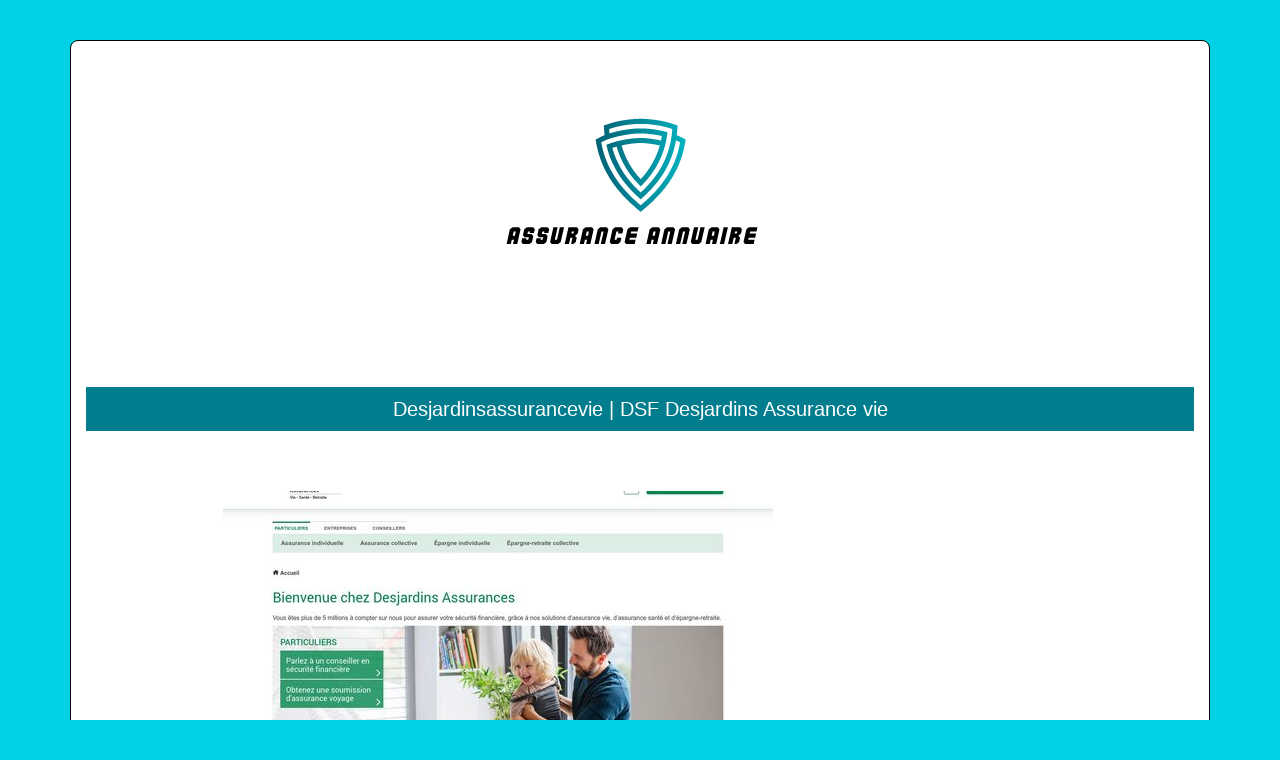

--- FILE ---
content_type: image/svg+xml
request_url: https://www.assuranceannuaire.com/wp-content/uploads/2022/06/assurance-annuaire.svg
body_size: 12999
content:
<?xml version="1.0" encoding="utf-8"?>
<!-- Generator: Adobe Illustrator 16.0.0, SVG Export Plug-In . SVG Version: 6.00 Build 0)  -->
<!DOCTYPE svg PUBLIC "-//W3C//DTD SVG 1.1//EN" "http://www.w3.org/Graphics/SVG/1.1/DTD/svg11.dtd">
<svg version="1.1" id="Calque_1" xmlns="http://www.w3.org/2000/svg" xmlns:xlink="http://www.w3.org/1999/xlink" x="0px" y="0px"
	 width="331.999px" height="290px" viewBox="0 0 331.999 290" enable-background="new 0 0 331.999 290" xml:space="preserve">
<g>
	<g>
		<linearGradient id="SVGID_1_" gradientUnits="userSpaceOnUse" x1="-284.1367" y1="112.4155" x2="-309.7008" y2="161.4133">
			<stop  offset="0" style="stop-color:#45E6C9"/>
			<stop  offset="0.5149" style="stop-color:#5673E6"/>
			<stop  offset="1" style="stop-color:#4845A6"/>
		</linearGradient>
		<polygon fill="url(#SVGID_1_)" points="-313.219,133.788 -323.016,149.493 -285.568,149.493 -275.753,133.788 		"/>
		<linearGradient id="SVGID_2_" gradientUnits="userSpaceOnUse" x1="-336.4912" y1="101.543" x2="-134.1063" y2="124.977">
			<stop  offset="0" style="stop-color:#E63CB6"/>
			<stop  offset="0.5149" style="stop-color:#8B3BE6"/>
			<stop  offset="0.5549" style="stop-color:#843AE1"/>
			<stop  offset="1" style="stop-color:#3532A6"/>
		</linearGradient>
		<polygon fill="url(#SVGID_2_)" points="-274.333,71.441 -306.085,122.35 -287.336,122.35 -274.333,101.515 -244.494,149.493 
			-225.771,149.493 		"/>
		<g>
			<linearGradient id="SVGID_3_" gradientUnits="userSpaceOnUse" x1="-336.7432" y1="103.7271" x2="-134.3596" y2="127.1609">
				<stop  offset="0" style="stop-color:#E63CB6"/>
				<stop  offset="0.5149" style="stop-color:#8B3BE6"/>
				<stop  offset="0.5549" style="stop-color:#843AE1"/>
				<stop  offset="1" style="stop-color:#3532A6"/>
			</linearGradient>
			<path fill="url(#SVGID_3_)" d="M-214.329,118.483h3.745c12.988,0,23.638-10.532,23.638-23.52
				c0-12.874-10.649-23.405-23.638-23.405h-52.131l15.915,25.51v-9.712h36.216c4.211,0,7.606,3.511,7.606,7.607
				c0,4.211-3.396,7.605-7.606,7.605h-32.638l39.892,63.542h18.724L-214.329,118.483z"/>
		</g>
	</g>
	<g>
		<g>
			<path d="M-319.67,167.256v-2.114h-2.082v2.114h-1.851v-2.297c0-0.748,0.022-1.48,0.066-2.197
				c0.044-0.716,0.143-1.423,0.297-2.123c0.154-0.699,0.383-1.388,0.686-2.064c0.303-0.678,0.713-1.357,1.231-2.041h1.189
				c0.528,0.684,0.944,1.366,1.247,2.049c0.303,0.684,0.534,1.371,0.694,2.065c0.159,0.693,0.262,1.398,0.306,2.114
				c0.044,0.717,0.066,1.449,0.066,2.197v2.297H-319.67z M-319.687,163.39c-0.022-0.361-0.058-0.737-0.107-1.127
				s-0.118-0.776-0.206-1.161c-0.089-0.384-0.193-0.76-0.314-1.127c-0.122-0.368-0.259-0.716-0.413-1.046
				c-0.325,0.691-0.569,1.416-0.732,2.173c-0.162,0.758-0.26,1.521-0.292,2.288H-319.687z"/>
			<path d="M-302.555,167.256h-1.837l-2.641-6.08v6.08h-1.85v-10.723h1.833l2.644,6.08v-6.08h1.851V167.256z"/>
			<path d="M-286.926,167.256h-1.837l-2.641-6.08v6.08h-1.85v-10.723h1.833l2.644,6.08v-6.08h1.851V167.256z"/>
			<path d="M-275.839,156.55l0.049,7.995v0.082c0,0.089,0.003,0.188,0.009,0.299c0.005,0.11,0.024,0.204,0.058,0.281h-0.017
				c0.056,0.088,0.177,0.16,0.363,0.215c0.188,0.056,0.392,0.083,0.611,0.083c0.231,0,0.449-0.036,0.653-0.108
				c0.203-0.071,0.316-0.168,0.338-0.289c0.022-5.451,0.033-8.304,0.033-8.558h1.817v7.451c0,0.518-0.024,0.98-0.074,1.388
				c-0.049,0.408-0.167,0.749-0.354,1.024c-0.188,0.275-0.476,0.485-0.865,0.628c-0.39,0.144-0.92,0.215-1.59,0.215
				c-0.549,0-1.008-0.05-1.376-0.148c-0.368-0.1-0.661-0.259-0.881-0.479c-0.22-0.22-0.379-0.504-0.478-0.851
				c-0.1-0.347-0.148-0.763-0.148-1.247v-7.98H-275.839z"/>
			<path d="M-259.154,167.256v-2.114h-2.082v2.114h-1.851v-2.297c0-0.748,0.022-1.48,0.066-2.197
				c0.044-0.716,0.143-1.423,0.298-2.123c0.153-0.699,0.382-1.388,0.686-2.064c0.303-0.678,0.713-1.357,1.23-2.041h1.189
				c0.528,0.684,0.944,1.366,1.247,2.049c0.303,0.684,0.534,1.371,0.694,2.065c0.159,0.693,0.262,1.398,0.306,2.114
				c0.044,0.717,0.066,1.449,0.066,2.197v2.297H-259.154z M-259.17,163.39c-0.022-0.361-0.058-0.737-0.107-1.127
				s-0.118-0.776-0.207-1.161c-0.088-0.384-0.192-0.76-0.313-1.127c-0.121-0.368-0.259-0.716-0.413-1.046
				c-0.325,0.691-0.569,1.416-0.731,2.173c-0.163,0.758-0.261,1.521-0.293,2.288H-259.17z"/>
			<path d="M-248.381,156.566h1.85v10.689h-1.85V156.566z"/>
			<path d="M-233.431,167.256l-1.453-3.701h-0.546v3.701h-1.851v-10.723h2.908c0.539,0,0.997,0.053,1.371,0.157
				s0.672,0.268,0.893,0.487c0.22,0.221,0.38,0.502,0.479,0.843c0.1,0.342,0.154,0.914,0.165,1.718
				c0.012,0.805,0.003,1.358-0.024,1.661s-0.091,0.584-0.189,0.842c-0.1,0.26-0.251,0.488-0.455,0.687s-0.481,0.347-0.834,0.445
				l1.52,3.883H-233.431z M-235.43,161.837c0.54,0,0.956-0.017,1.248-0.05c0.291-0.033,0.504-0.099,0.636-0.198
				c0.132-0.099,0.206-0.242,0.223-0.43c0.017-0.187,0.022-0.622,0.017-1.305s-0.094-1.115-0.265-1.297s-0.438-0.272-0.801-0.272
				h-1.058V161.837z"/>
			<path d="M-217.058,167.256h-5.221v-10.723h5.221v1.752h-3.371v2.478h2.38v1.752h-2.38v2.99h3.371V167.256z"/>
		</g>
	</g>
</g>
<g>
	<path d="M-364.618,193.065l-2.584-6.578h-0.969v6.578h-3.289v-19.058h5.168c0.959,0,1.771,0.093,2.437,0.278
		c0.666,0.187,1.194,0.476,1.586,0.866c0.392,0.393,0.675,0.892,0.852,1.498c0.176,0.607,0.274,1.625,0.293,3.054
		c0.02,1.43,0.005,2.413-0.044,2.951c-0.049,0.539-0.162,1.038-0.337,1.498c-0.176,0.46-0.446,0.866-0.808,1.219
		c-0.363,0.353-0.857,0.616-1.483,0.793l2.702,6.9H-364.618z M-368.171,183.434c0.959,0,1.698-0.029,2.217-0.088
		s0.896-0.177,1.131-0.353s0.367-0.431,0.396-0.764c0.029-0.332,0.039-1.105,0.029-2.319c-0.01-1.214-0.167-1.982-0.47-2.306
		c-0.304-0.322-0.778-0.484-1.424-0.484h-1.879V183.434z"/>
	<path d="M-341.391,193.065h-9.279v-19.058h9.279v3.112h-5.99v4.405h4.229v3.112h-4.229v5.315h5.99V193.065z M-347.675,173.038
		c0-0.019,0.078-0.156,0.235-0.411c0.157-0.254,0.333-0.528,0.529-0.821l0.764-1.175h2.848l-1.585,2.378
		c-0.529,0.021-0.999,0.029-1.41,0.029c-0.353,0.021-0.671,0.029-0.955,0.029S-347.675,173.059-347.675,173.038z"/>
	<path d="M-321.57,177.12h-5.99v4.405h4.229v3.112h-4.229v8.428h-3.289v-19.058h9.279V177.12z"/>
	<path d="M-301.924,193.065h-9.279v-19.058h9.279v3.112h-5.99v4.405h4.229v3.112h-4.229v5.315h5.99V193.065z M-308.208,173.038
		c0-0.019,0.078-0.156,0.235-0.411c0.156-0.254,0.332-0.528,0.528-0.821l0.764-1.175h2.849l-1.586,2.378
		c-0.528,0.021-0.999,0.029-1.41,0.029c-0.352,0.021-0.67,0.029-0.954,0.029S-308.208,173.059-308.208,173.038z"/>
	<path d="M-284.512,193.065l-2.584-6.578h-0.969v6.578h-3.289v-19.058h5.168c0.959,0,1.771,0.093,2.438,0.278
		c0.665,0.187,1.194,0.476,1.586,0.866c0.392,0.393,0.676,0.892,0.852,1.498c0.176,0.607,0.274,1.625,0.294,3.054
		c0.019,1.43,0.004,2.413-0.044,2.951c-0.05,0.539-0.162,1.038-0.338,1.498c-0.177,0.46-0.445,0.866-0.808,1.219
		s-0.856,0.616-1.483,0.793l2.702,6.9H-284.512z M-288.065,183.434c0.959,0,1.698-0.029,2.217-0.088s0.896-0.177,1.131-0.353
		c0.234-0.176,0.367-0.431,0.396-0.764c0.029-0.332,0.039-1.105,0.029-2.319s-0.167-1.982-0.47-2.306
		c-0.304-0.322-0.778-0.484-1.425-0.484h-1.879V183.434z"/>
	<path d="M-261.285,193.065h-9.279v-19.058h9.279v3.112h-5.99v4.405h4.229v3.112h-4.229v5.315h5.99V193.065z"/>
	<path d="M-239.525,193.065h-3.265l-4.693-10.807v10.807h-3.289v-19.058h3.26l4.698,10.806v-10.806h3.289V193.065z"/>
	<path d="M-218.618,187.134c0,0.939-0.044,1.781-0.132,2.525c-0.089,0.744-0.3,1.365-0.634,1.864
		c-0.334,0.5-0.849,0.881-1.546,1.146s-1.645,0.396-2.842,0.396c-0.981,0-1.801-0.088-2.459-0.265
		c-0.657-0.176-1.183-0.459-1.575-0.852c-0.393-0.391-0.678-0.896-0.854-1.512c-0.177-0.617-0.265-1.355-0.265-2.218v-9.367
		c0-0.861,0.088-1.595,0.265-2.202c0.177-0.606,0.462-1.105,0.854-1.498c0.393-0.391,0.918-0.68,1.575-0.866
		c0.658-0.186,1.478-0.278,2.459-0.278c0.962,0,1.776,0.093,2.444,0.278c0.667,0.187,1.197,0.485,1.59,0.896
		c0.394,0.41,0.678,0.93,0.854,1.556c0.177,0.627,0.265,1.38,0.265,2.262h-3.288c0-0.431-0.011-0.773-0.03-1.028
		c-0.02-0.254-0.088-0.445-0.205-0.572s-0.304-0.206-0.558-0.235c-0.255-0.029-0.617-0.044-1.087-0.044s-0.832,0.01-1.086,0.029
		c-0.255,0.02-0.437,0.088-0.544,0.206c-0.107,0.117-0.172,0.293-0.19,0.528c-0.02,0.234-0.029,0.558-0.029,0.969v5.668
		c0,0.606,0,1.263,0,1.967c0,0.705,0.01,1.498,0.029,2.379c0.039,0.333,0.269,0.578,0.689,0.734s0.876,0.234,1.366,0.234
		c0.528,0,0.969-0.068,1.321-0.205c0.156-0.039,0.259-0.186,0.309-0.44c0.048-0.254,0.073-0.519,0.073-0.793
		c0-0.156-0.005-0.309-0.015-0.455c-0.011-0.147-0.025-0.279-0.044-0.396v-0.411H-218.618z"/>
	<path d="M-198.855,193.065h-9.279v-19.058h9.279v3.112h-5.99v4.405h4.229v3.112h-4.229v5.315h5.99V193.065z"/>
	<path d="M-185.17,174.037l0.088,14.209v0.147c0,0.157,0.004,0.334,0.015,0.529c0.01,0.196,0.044,0.363,0.103,0.5h-0.029
		c0.098,0.157,0.313,0.285,0.646,0.383c0.332,0.099,0.694,0.147,1.086,0.147c0.411,0,0.798-0.064,1.16-0.191
		c0.362-0.128,0.563-0.3,0.602-0.515c0.039-9.689,0.059-14.759,0.059-15.21h3.23v13.243c0,0.921-0.044,1.743-0.132,2.467
		c-0.088,0.725-0.298,1.332-0.629,1.82c-0.333,0.49-0.845,0.862-1.538,1.116c-0.692,0.255-1.635,0.382-2.825,0.382
		c-0.977,0-1.791-0.088-2.445-0.265c-0.654-0.176-1.177-0.459-1.566-0.852c-0.391-0.391-0.674-0.896-0.85-1.512
		c-0.176-0.617-0.263-1.355-0.263-2.218v-14.183H-185.17z"/>
	<path d="M-160.858,193.065l-2.584-6.578h-0.969v6.578h-3.289v-19.058h5.168c0.959,0,1.771,0.093,2.438,0.278
		c0.665,0.187,1.194,0.476,1.586,0.866c0.392,0.393,0.676,0.892,0.852,1.498c0.176,0.607,0.274,1.625,0.294,3.054
		c0.019,1.43,0.004,2.413-0.044,2.951c-0.05,0.539-0.162,1.038-0.338,1.498c-0.177,0.46-0.445,0.866-0.808,1.219
		s-0.856,0.616-1.483,0.793l2.702,6.9H-160.858z M-164.411,183.434c0.959,0,1.698-0.029,2.217-0.088s0.896-0.177,1.131-0.353
		c0.234-0.176,0.367-0.431,0.396-0.764c0.029-0.332,0.039-1.105,0.029-2.319s-0.167-1.982-0.47-2.306
		c-0.304-0.322-0.778-0.484-1.425-0.484h-1.879V183.434z"/>
	<path d="M-143.737,187.134c0,0.176-0.006,0.362-0.015,0.558c-0.011,0.196-0.016,0.372-0.016,0.528c-0.02,0.353-0.02,0.646,0,0.882
		c0.02,0.234,0.098,0.421,0.233,0.558s0.354,0.226,0.656,0.265c0.301,0.039,0.723,0.049,1.267,0.029
		c0.389-0.02,0.689-0.044,0.903-0.074c0.214-0.029,0.369-0.092,0.466-0.19c0.098-0.098,0.156-0.239,0.175-0.426
		c0.02-0.186,0.029-0.426,0.029-0.72v-0.323c0-0.137,0.005-0.264,0.015-0.381c0.01-0.118,0.015-0.255,0.015-0.411
		c0.02-0.372,0.024-0.764,0.015-1.175s-0.054-0.813-0.132-1.204c-0.039-0.098-0.117-0.171-0.234-0.221
		c-0.118-0.048-0.26-0.088-0.426-0.117c-0.167-0.029-0.338-0.049-0.515-0.059c-0.176-0.01-0.333-0.015-0.47-0.015h-0.117
		c-1.214,0-2.163-0.127-2.849-0.382c-0.686-0.254-1.194-0.626-1.526-1.116c-0.334-0.488-0.544-1.096-0.632-1.82
		c-0.088-0.724-0.132-1.546-0.132-2.467c0-0.861,0.088-1.595,0.264-2.202c0.177-0.606,0.46-1.105,0.852-1.498
		c0.392-0.391,0.915-0.675,1.571-0.852c0.656-0.176,1.473-0.264,2.452-0.264c0.959,0,1.767,0.094,2.423,0.28
		c0.655,0.188,1.184,0.482,1.585,0.887c0.401,0.403,0.69,0.921,0.867,1.551c0.176,0.63,0.264,1.388,0.264,2.274h-3.289
		c0-0.431-0.01-0.773-0.029-1.028c-0.019-0.254-0.082-0.445-0.188-0.572c-0.107-0.127-0.287-0.206-0.539-0.235
		c-0.253-0.029-0.612-0.044-1.078-0.044s-0.821,0.015-1.063,0.044c-0.243,0.029-0.423,0.098-0.539,0.204
		c-0.117,0.107-0.189,0.277-0.219,0.511s-0.043,0.554-0.043,0.963v0.466c-0.021,0.331-0.025,0.662-0.015,0.992
		c0.009,0.33,0.063,0.632,0.161,0.904c0.02,0.059,0.106,0.107,0.263,0.146c0.156,0.039,0.331,0.068,0.526,0.088
		s0.381,0.034,0.556,0.044s0.303,0.015,0.381,0.015c1.286,0,2.275,0.151,2.967,0.455c0.692,0.304,1.199,0.719,1.521,1.248
		c0.321,0.528,0.507,1.165,0.556,1.908c0.049,0.744,0.073,1.557,0.073,2.438v0.646c0,0.862-0.088,1.601-0.264,2.218
		c-0.177,0.616-0.461,1.121-0.852,1.512c-0.393,0.393-0.921,0.676-1.586,0.852c-0.666,0.177-1.479,0.265-2.438,0.265
		c-1.214,0-2.163-0.132-2.849-0.396s-1.194-0.646-1.526-1.146c-0.334-0.499-0.544-1.12-0.632-1.864s-0.132-1.586-0.132-2.525
		H-143.737z"/>
</g>
<g>
	<g>
		<g>
			<path fill="#3E4B5B" d="M-722.86,267.119h6.188v21.697h13.408v5.042h-19.596V267.119z"/>
			<path fill="#3E4B5B" d="M-694.804,292.521c-2.229-1.196-3.973-2.846-5.233-4.947c-1.261-2.101-1.891-4.462-1.891-7.086
				c0-2.622,0.63-4.984,1.891-7.085c1.26-2.101,3.004-3.749,5.233-4.946c2.228-1.197,4.73-1.795,7.506-1.795
				c2.775,0,5.271,0.598,7.487,1.795c2.215,1.197,3.959,2.846,5.232,4.946s1.91,4.463,1.91,7.085c0,2.624-0.637,4.985-1.91,7.086
				c-1.273,2.102-3.018,3.751-5.232,4.947c-2.215,1.197-4.711,1.795-7.487,1.795C-690.074,294.316-692.576,293.719-694.804,292.521z
				 M-683.02,287.957c1.273-0.727,2.273-1.738,2.999-3.037c0.726-1.299,1.089-2.775,1.089-4.432c0-1.654-0.363-3.132-1.089-4.43
				c-0.726-1.299-1.726-2.311-2.999-3.037c-1.273-0.727-2.699-1.089-4.278-1.089c-1.579,0-3.005,0.362-4.278,1.089
				c-1.274,0.727-2.273,1.738-2.999,3.037c-0.725,1.298-1.088,2.775-1.088,4.43c0,1.656,0.363,3.133,1.088,4.432
				c0.726,1.299,1.725,2.311,2.999,3.037c1.273,0.726,2.699,1.088,4.278,1.088C-685.719,289.045-684.293,288.683-683.02,287.957z"/>
			<path fill="#3E4B5B" d="M-650.972,293.858l-5.157-7.448h-0.306h-5.386v7.448h-6.188v-26.739h11.574
				c2.368,0,4.424,0.396,6.169,1.186c1.744,0.789,3.087,1.91,4.03,3.361c0.942,1.451,1.414,3.17,1.414,5.156
				s-0.478,3.699-1.433,5.137c-0.955,1.439-2.311,2.541-4.068,3.305l5.997,8.595H-650.972z M-652.539,273.365
				c-0.968-0.802-2.381-1.203-4.24-1.203h-5.042v9.32h5.042c1.859,0,3.272-0.407,4.24-1.223c0.968-0.814,1.452-1.961,1.452-3.438
				C-651.087,275.32-651.571,274.168-652.539,273.365z"/>
			<path fill="#3E4B5B" d="M-619.23,288.893v4.966h-20.703v-26.739h20.207v4.967h-14.057v5.805h12.415v4.813h-12.415v6.188H-619.23z
				"/>
			<path fill="#3E4B5B" d="M-589.972,293.858l-0.038-16.042l-7.869,13.215h-2.789l-7.83-12.871v15.698h-5.806v-26.739h5.119
				l10.007,16.617l9.855-16.617h5.08l0.076,26.739H-589.972z"/>
			<path fill="#3E4B5B" d="M-576.985,267.119h3.819v26.739h-3.819V267.119z"/>
			<path fill="#3E4B5B" d="M-546.542,269.604c1.987,1.655,2.979,3.934,2.979,6.837s-0.993,5.183-2.979,6.837
				c-1.986,1.655-4.711,2.482-8.174,2.482h-6.608v8.099h-3.82v-26.739h10.428C-551.254,267.119-548.529,267.947-546.542,269.604z
				 M-549.293,280.891c1.273-1.031,1.91-2.515,1.91-4.45c0-1.935-0.637-3.419-1.91-4.45s-3.119-1.547-5.538-1.547h-6.494v11.994
				h6.494C-552.412,282.438-550.566,281.922-549.293,280.891z"/>
			<path fill="#3E4B5B" d="M-535.6,293.229c-1.872-0.625-3.342-1.434-4.412-2.426l1.413-2.979c1.018,0.916,2.323,1.661,3.916,2.234
				c1.591,0.573,3.227,0.858,4.908,0.858c2.215,0,3.87-0.374,4.965-1.126c1.095-0.751,1.643-1.751,1.643-2.999
				c0-0.916-0.299-1.661-0.898-2.234c-0.598-0.572-1.336-1.012-2.215-1.316c-0.878-0.307-2.12-0.65-3.724-1.031
				c-2.012-0.484-3.636-0.969-4.871-1.453c-1.235-0.482-2.292-1.229-3.17-2.234c-0.879-1.005-1.318-2.361-1.318-4.068
				c0-1.426,0.375-2.711,1.126-3.857c0.751-1.146,1.891-2.063,3.419-2.75s3.425-1.031,5.691-1.031c1.579,0,3.132,0.203,4.66,0.611
				c1.527,0.408,2.839,0.992,3.934,1.757l-1.261,3.056c-1.121-0.713-2.317-1.254-3.59-1.623c-1.273-0.369-2.521-0.554-3.743-0.554
				c-2.165,0-3.788,0.396-4.871,1.184c-1.083,0.79-1.624,1.808-1.624,3.056c0,0.917,0.306,1.662,0.917,2.234s1.369,1.02,2.273,1.338
				c0.904,0.318,2.132,0.655,3.686,1.012c2.011,0.484,3.628,0.968,4.851,1.451c1.222,0.484,2.272,1.223,3.151,2.217
				c0.879,0.992,1.318,2.328,1.318,4.01c0,1.4-0.382,2.681-1.146,3.838c-0.764,1.16-1.923,2.076-3.476,2.751
				c-1.554,0.675-3.463,1.012-5.729,1.012C-531.786,294.163-533.728,293.852-535.6,293.229z"/>
			<path fill="#3E4B5B" d="M-511.097,291.108c-1.986-2.038-2.979-4.966-2.979-8.786v-15.203h3.82v15.051
				c0,5.73,2.507,8.595,7.524,8.595c2.445,0,4.316-0.707,5.615-2.121c1.299-1.413,1.948-3.57,1.948-6.474v-15.051h3.705v15.203
				c0,3.846-0.993,6.781-2.979,8.805c-1.986,2.024-4.763,3.036-8.327,3.036C-506.335,294.163-509.11,293.146-511.097,291.108z"/>
			<path fill="#3E4B5B" d="M-458.843,293.858l-0.038-19.481l-9.664,16.234h-1.757l-9.664-16.119v19.366h-3.667v-26.739h3.132
				l11.153,18.793l11.001-18.793h3.132l0.038,26.739H-458.843z"/>
		</g>
		<g>
			<path fill="#3E4B5B" d="M-672.647,310.041v3.434h-1.404v-3.462l-3.944-6.47h1.518l3.178,5.234l3.192-5.234h1.404
				L-672.647,310.041z"/>
			<path fill="#3E4B5B" d="M-658.83,312.928c-0.804-0.439-1.435-1.047-1.894-1.822c-0.458-0.775-0.688-1.642-0.688-2.596
				c0-0.957,0.229-1.821,0.688-2.598c0.459-0.775,1.09-1.383,1.894-1.822s1.708-0.66,2.709-0.66c0.994,0,1.892,0.221,2.696,0.66
				c0.804,0.439,1.433,1.045,1.887,1.815c0.454,0.771,0.681,1.638,0.681,2.604c0,0.964-0.227,1.831-0.681,2.602
				c-0.454,0.771-1.083,1.377-1.887,1.816c-0.804,0.439-1.702,0.66-2.696,0.66C-657.122,313.588-658.026,313.367-658.83,312.928z
				 M-654.155,311.828c0.582-0.33,1.041-0.787,1.376-1.369c0.336-0.582,0.504-1.231,0.504-1.949c0-0.719-0.168-1.37-0.504-1.952
				c-0.335-0.581-0.794-1.038-1.376-1.368c-0.582-0.331-1.237-0.497-1.965-0.497c-0.728,0-1.388,0.166-1.979,0.497
				c-0.592,0.33-1.055,0.787-1.391,1.368c-0.335,0.582-0.504,1.233-0.504,1.952c0,0.718,0.168,1.367,0.504,1.949
				c0.336,0.582,0.799,1.039,1.391,1.369c0.591,0.332,1.25,0.496,1.979,0.496C-655.392,312.324-654.736,312.16-654.155,311.828z"/>
			<path fill="#3E4B5B" d="M-640.571,312.453c-0.737-0.757-1.106-1.845-1.106-3.264v-5.646h1.419v5.59
				c0,2.128,0.931,3.191,2.794,3.191c0.908,0,1.603-0.262,2.085-0.787c0.482-0.523,0.724-1.326,0.724-2.404v-5.59h1.376v5.646
				c0,1.428-0.369,2.518-1.107,3.27c-0.737,0.753-1.769,1.129-3.093,1.129S-639.833,313.209-640.571,312.453z"/>
			<path fill="#3E4B5B" d="M-616.638,313.475l-2.143-3.051c-0.265,0.02-0.473,0.029-0.624,0.029h-2.454v3.021h-1.418v-9.932h3.873
				c1.286,0,2.298,0.309,3.036,0.923s1.106,1.461,1.106,2.539c0,0.766-0.189,1.419-0.567,1.958
				c-0.378,0.539-0.917,0.932-1.618,1.178l2.355,3.334H-616.638z M-617.39,308.664c0.473-0.387,0.709-0.941,0.709-1.659
				c0-0.719-0.237-1.27-0.709-1.653c-0.473-0.383-1.159-0.574-2.057-0.574h-2.412v4.469h2.412
				C-618.549,309.246-617.863,309.053-617.39,308.664z"/>
			<path fill="#3E4B5B" d="M-594.23,313.24c-0.695-0.232-1.241-0.531-1.639-0.9l0.525-1.107c0.378,0.34,0.862,0.617,1.454,0.83
				s1.199,0.318,1.823,0.318c0.823,0,1.438-0.139,1.844-0.418c0.406-0.279,0.61-0.65,0.61-1.113c0-0.34-0.111-0.617-0.334-0.83
				c-0.222-0.213-0.496-0.376-0.823-0.489c-0.326-0.113-0.787-0.241-1.383-0.384c-0.747-0.18-1.35-0.359-1.809-0.539
				c-0.459-0.18-0.852-0.456-1.178-0.829c-0.326-0.374-0.489-0.878-0.489-1.511c0-0.529,0.14-1.008,0.418-1.434
				s0.703-0.766,1.27-1.021c0.568-0.255,1.272-0.383,2.114-0.383c0.586,0,1.163,0.076,1.731,0.227
				c0.567,0.151,1.054,0.369,1.461,0.652l-0.468,1.136c-0.416-0.265-0.86-0.466-1.333-0.603c-0.473-0.138-0.936-0.206-1.39-0.206
				c-0.804,0-1.407,0.147-1.809,0.44s-0.603,0.671-0.603,1.135c0,0.34,0.114,0.617,0.34,0.829c0.228,0.213,0.509,0.38,0.844,0.497
				c0.336,0.118,0.792,0.243,1.37,0.375c0.747,0.182,1.348,0.36,1.801,0.54c0.454,0.18,0.844,0.454,1.17,0.823
				c0.326,0.368,0.49,0.865,0.49,1.489c0,0.521-0.142,0.995-0.426,1.425c-0.284,0.432-0.714,0.771-1.291,1.022
				c-0.577,0.25-1.286,0.376-2.128,0.376C-592.814,313.588-593.535,313.471-594.23,313.24z"/>
			<path fill="#3E4B5B" d="M-579.057,303.543h1.418v8.697h5.377v1.234h-6.795V303.543z"/>
			<path fill="#3E4B5B" d="M-561.948,312.928c-0.804-0.439-1.435-1.047-1.894-1.822c-0.458-0.775-0.688-1.642-0.688-2.596
				c0-0.957,0.229-1.821,0.688-2.598c0.459-0.775,1.09-1.383,1.894-1.822s1.707-0.66,2.709-0.66c0.994,0,1.892,0.221,2.696,0.66
				c0.804,0.439,1.433,1.045,1.887,1.815c0.454,0.771,0.681,1.638,0.681,2.604c0,0.964-0.227,1.831-0.681,2.602
				c-0.454,0.771-1.083,1.377-1.887,1.816c-0.804,0.439-1.702,0.66-2.696,0.66C-560.241,313.588-561.145,313.367-561.948,312.928z
				 M-557.273,311.828c0.582-0.33,1.041-0.787,1.376-1.369c0.336-0.582,0.504-1.231,0.504-1.949c0-0.719-0.168-1.37-0.504-1.952
				c-0.335-0.581-0.794-1.038-1.376-1.368c-0.582-0.331-1.236-0.497-1.965-0.497c-0.728,0-1.388,0.166-1.979,0.497
				c-0.591,0.33-1.055,0.787-1.39,1.368c-0.336,0.582-0.504,1.233-0.504,1.952c0,0.718,0.168,1.367,0.504,1.949
				c0.335,0.582,0.799,1.039,1.39,1.369c0.591,0.332,1.25,0.496,1.979,0.496C-558.51,312.324-557.855,312.16-557.273,311.828z"/>
			<path fill="#3E4B5B" d="M-537.831,308.452h1.362v3.872c-0.492,0.406-1.064,0.719-1.716,0.937
				c-0.653,0.218-1.333,0.327-2.043,0.327c-1.002,0-1.905-0.221-2.709-0.66c-0.805-0.439-1.436-1.045-1.895-1.816
				c-0.458-0.771-0.688-1.638-0.688-2.602c0-0.967,0.229-1.836,0.688-2.611c0.459-0.775,1.093-1.381,1.901-1.816
				c0.809-0.435,1.719-0.652,2.731-0.652c0.794,0,1.516,0.13,2.164,0.391c0.647,0.26,1.198,0.641,1.653,1.143l-0.88,0.879
				c-0.794-0.766-1.754-1.149-2.88-1.149c-0.757,0-1.435,0.163-2.036,0.489c-0.601,0.326-1.071,0.78-1.412,1.362
				c-0.341,0.581-0.511,1.236-0.511,1.966c0,0.718,0.17,1.367,0.511,1.949c0.34,0.582,0.811,1.039,1.412,1.369
				c0.601,0.332,1.274,0.496,2.021,0.496c0.889,0,1.665-0.211,2.327-0.639V308.452z"/>
			<path fill="#3E4B5B" d="M-520.338,310.991h-5.278l-1.092,2.483h-1.461l4.497-9.932h1.404l4.511,9.932h-1.489L-520.338,310.991z
				 M-520.835,309.855l-2.143-4.865l-2.142,4.865H-520.835z"/>
			<path fill="#3E4B5B" d="M-500.647,303.543v9.932h-1.164l-5.958-7.406v7.406h-1.418v-9.932h1.163l5.958,7.406v-7.406H-500.647z"/>
		</g>
	</g>
	<g>
		<linearGradient id="SVGID_4_" gradientUnits="userSpaceOnUse" x1="-674.9644" y1="179.4395" x2="-527.8027" y2="179.4395">
			<stop  offset="0" style="stop-color:#E63CB6"/>
			<stop  offset="0.5149" style="stop-color:#8B3BE6"/>
			<stop  offset="0.5549" style="stop-color:#843AE1"/>
			<stop  offset="1" style="stop-color:#3532A6"/>
		</linearGradient>
		<path fill="url(#SVGID_4_)" d="M-565.872,203.189c21.38-2.453,37.987-20.602,37.987-42.639c0-21.438-15.715-39.203-36.252-42.412
			l-7.309-0.52h-103.519l16.659,16.633h53.569h33.921c14.524,0,26.298,11.773,26.298,26.299c0,14.523-11.774,26.298-26.298,26.298
			h-11.397l-26.025-26.025h-23.522l80.436,80.436h23.522L-565.872,203.189z"/>
		<linearGradient id="SVGID_5_" gradientUnits="userSpaceOnUse" x1="-658.332" y1="214.0898" x2="-580.4731" y2="214.0898">
			<stop  offset="0" style="stop-color:#45E6C9"/>
			<stop  offset="0.5149" style="stop-color:#5673E6"/>
			<stop  offset="1" style="stop-color:#4845A6"/>
		</linearGradient>
		<polygon fill="url(#SVGID_5_)" points="-658.332,186.922 -603.995,241.259 -580.473,241.259 -634.81,186.922 		"/>
	</g>
</g>
<linearGradient id="SVGID_6_" gradientUnits="userSpaceOnUse" x1="121.5664" y1="104.353" x2="211.7021" y2="104.353">
	<stop  offset="0" style="stop-color:#006074"/>
	<stop  offset="0.7427" style="stop-color:#029DAC"/>
	<stop  offset="1" style="stop-color:#03B3C0"/>
</linearGradient>
<path fill="url(#SVGID_6_)" d="M189.727,70.277l0.014,0.002l0.002-0.003c0.053,0.011,0.104,0.023,0.155,0.041l0.002-0.005
	l0.259,0.064l-0.002,0.004l0.074,0.014v0.005l0.034,0.008c0.031,0,0.056,0.01,0.086,0.018c0,0.001,0.003,0.002,0.007,0.003l0,0
	l0.001,0l0.015,0.003l0,0l0.005,0.001l0,0l0.003,0.001l0.002,0l0.004,0l0.013,0.002l0.002,0.002l0.12,0.029l0.241,0.064l0.002-0.002
	l0.24,0.065v0l0.153,0.041l0.014,0.002l0.095,0.025v0.002l0.541,0.143l1.644,0.428c-0.148,1.139-0.295,2.277-0.448,3.414
	c0,0.206-0.121,0.875-0.154,1.083l-0.009,0.008c-0.029,0.196-0.062,0.392-0.093,0.587l-0.003,0.019l-0.002,0.012l-0.001,0.007
	l-0.004,0.019l-0.003,0.019l-0.002,0.019l-0.003,0.012v0.006c-0.028,0.17-0.055,0.34-0.082,0.51v0.02
	c-0.026,0.151-0.049,0.324-0.083,0.469v0.02l-0.046,0.263l-0.009,0.007l-0.024,0.138l-0.002,0.023l0.003,0.001l-0.021,0.126
	l-0.01,0.02l-0.013,0.053l-0.041,0.232l-0.001,0.009v0.048l-0.008-0.001c-0.051,0.278-0.099,0.596-0.165,0.867l0.004,0l-0.03,0.147
	l-0.006,0.007l-0.029,0.139l0.005,0l-0.021,0.118l-0.015,0.048c-0.073,0.362-0.148,0.721-0.227,1.079
	c-0.019,0.097-0.034,0.189-0.052,0.271l-0.019,0.056l-0.085,0.387l-0.004,0.013l-0.002,0.012v0.002l-0.003,0.011
	c-0.026,0.122-0.053,0.244-0.083,0.364v0l-0.003,0.013l-0.01,0.041v0.017l-0.077,0.33h-0.002l-0.028,0.115l0.006,0.001l-0.07,0.291
	l-0.004-0.001l-0.009,0.038l-0.002,0.006l-0.002,0.006l-0.09,0.37v0.002l-0.063,0.256l-0.548,2.229l-0.036-0.009
	c-0.608,2.191-1.302,4.353-2.081,6.481c-1.08,2.948-2.314,5.823-3.699,8.612c-2.083,4.2-4.519,8.237-7.281,12.075
	c-2.757,3.829-5.827,7.442-9.186,10.806l-1.79,1.792l-1.788-1.792c-3.355-3.361-6.42-6.972-9.171-10.795
	c-2.759-3.837-5.19-7.871-7.272-12.069c-1.381-2.788-2.614-5.662-3.692-8.608c-0.773-2.121-1.469-4.284-2.078-6.485l-0.015,0.004
	l-0.039,0.01l-0.023,0.007l-0.029,0.008l-0.033,0.009l-0.021,0.006l-0.041,0.011l-0.013,0.003l-0.051,0.014l-0.005,0.001
	l-0.052,0.014l-0.005,0.001l-0.049,0.013l-0.013,0.004l-0.041,0.011l-0.021,0.006l-0.032,0.009l-0.029,0.009l-0.025,0.006
	l-0.036,0.011l-0.017,0.004l-0.045,0.013l-0.007,0.002l-0.054,0.015h-0.002l-0.05,0.014l-0.01,0.003l-0.043,0.012l-0.019,0.005
	l-0.035,0.01l-0.025,0.007l-0.026,0.007l-0.033,0.01l-0.019,0.005l-0.043,0.012l-0.009,0.003l-0.052,0.014v0l-0.054,0.015
	l-0.006,0.001l-0.044,0.014l-0.015,0.004l-0.036,0.011l-0.025,0.007l-0.027,0.008l-0.031,0.009l-0.021,0.006l-0.039,0.011
	l-0.012,0.004l-0.047,0.014l-0.003,0.001l-0.053,0.015l-0.005,0.001l-0.045,0.014l-0.013,0.003l-0.038,0.011l-0.021,0.006
	l-0.029,0.009l-0.03,0.008l-0.021,0.007l-0.036,0.01l-0.015,0.004l-0.043,0.012l-0.006,0.003l-0.05,0.014l-0.004,0.001l-0.047,0.013
	l-0.01,0.003l-0.04,0.012l-0.019,0.005l-0.03,0.01l-0.026,0.008l-0.023,0.007l-0.033,0.01l-0.016,0.005l-0.041,0.012l-0.009,0.003
	l-0.05,0.015v0l-0.049,0.015l-0.007,0.002l-0.043,0.012l-0.016,0.005l-0.032,0.01l-0.022,0.007l-0.027,0.008l-0.029,0.009
	l-0.018,0.005l-0.038,0.012l-0.012,0.003l-0.045,0.015l-0.004,0l-0.047,0.015l-0.005,0.001l-0.043,0.014l-0.013,0.003l-0.035,0.011
	l-0.02,0.005l-0.027,0.009l-0.028,0.008l-0.021,0.006l-0.035,0.011l-0.012,0.004l-0.042,0.013l-0.004,0.002l-0.049,0.014
	l-0.001,0.001l-0.047,0.014l-0.01,0.003l-0.036,0.012l-0.016,0.004l-0.03,0.01l-0.025,0.008l-0.021,0.007l-0.032,0.01l-0.014,0.004
	l-0.039,0.013l-0.009,0.002l-0.046,0.014c-0.377,0.121-0.752,0.244-1.128,0.374c1.117,4.159,2.541,8.151,4.236,11.983
	c1.989,4.5,4.325,8.728,6.946,12.705l0.103,0.157l0.021,0.029l0.084,0.129l0.102,0.153l0.004,0.003l0.058,0.085l0.045,0.071
	l0.078,0.114l0.028,0.042l0.098,0.143l0.008,0.014l0.107,0.156l0.01,0.015l0.095,0.141c1.988,2.91,4.151,5.723,6.462,8.441
	c2.627,3.09,5.428,6.03,8.364,8.829l-0.003,0.003l0.006,0.005l1.496,1.352c2.947-2.716,5.772-5.559,8.435-8.543
	c2.806-3.146,5.427-6.442,7.812-9.902l0.046-0.066l0.127-0.184l0.06-0.087l0.065-0.097l0.05-0.073l0.076-0.111l0.039-0.059
	l0.085-0.125l0.028-0.044l0.096-0.141l0.021-0.03l0.103-0.156l0.011-0.014l0.113-0.171l0.034-0.052l0.035-0.053l0.02-0.028
	l0.015-0.024l0.034-0.052l0,0l0.069-0.105l0.035-0.052l0.021-0.034l0.015-0.018l0.032-0.053c0.611-0.934,1.205-1.879,1.781-2.837
	v-0.005c0.691-1.146,1.341-2.282,1.947-3.402l0.002,0.001l0.152-0.284l0.005-0.01l0.004-0.005l0.008-0.016
	c0.11-0.212,0.251-0.484,0.42-0.814c0.199-0.385,0.39-0.764,0.576-1.137c0.764-1.541,1.485-3.106,2.163-4.692
	c0.647-1.518,1.24-3.011,1.775-4.475L193,93.539l0.103-0.291l0.01-0.019l0.005-0.011l0.23-0.658
	c0.101-0.292-0.069,0.194,0.229-0.681l0.004,0.001l0.09-0.268c0.008-0.017,0.017-0.034,0.023-0.054l0.001,0v-0.004l0.038-0.112
	l0.003-0.005l0.001-0.004l0.028-0.087h0.002l0.089-0.266l-0.009-0.001l0.092-0.278l0.004,0l0.086-0.27l0.005,0.001l0.171-0.537
	l-0.005-0.002l0.089-0.279l0.001,0.001l0.086-0.271l0.003,0.001l0.078-0.256l0.011-0.04l0.003,0.001l0.151-0.496l-0.002,0
	l0.158-0.529l0,0c0.057-0.196,0.114-0.392,0.171-0.587l-0.005-0.002l0.079-0.28l0.003,0l0.076-0.273l0.003,0.001l0.137-0.497h-0.002
	l0.011-0.027l0.075-0.283v-0.013l0.076-0.284l0.003,0.001l0.073-0.275l0,0l0.128-0.487l-0.005-0.001l0.087-0.344h0.001l0.038-0.148
	l0.002,0.001l0.038-0.151c0.067-0.268,0.132-0.536,0.195-0.804l-0.005-0.001c0.096-0.4,0.191-0.801,0.284-1.201l0.006-0.025
	L196.347,82l-0.003-0.001c0.044-0.204,0.089-0.412,0.135-0.616h0.002l0.05-0.233l0.002-0.009l0.001-0.013l0.005-0.021l0.003-0.021
	c0.073-0.354,0.143-0.709,0.211-1.063l0.004,0.001l0.099-0.503l0.006-0.025l0.004-0.025l0.002-0.013l0.004-0.012
	c0.063-0.345,0.126-0.689,0.187-1.035l0,0c0.029-0.208,0.072-0.419,0.107-0.627l0.003-0.005l0.023-0.138l0.092-0.566
	c0.039-0.24,0.077-0.48,0.114-0.72l-0.002,0l0.121-0.803c0.138-0.952,0.26-1.903,0.364-2.852c0.102-0.902,0.193-1.858,0.273-2.868
	l0.142-1.781l-1.703-0.57c-1.887-0.631-3.944-1.215-6.113-1.739c-2.182-0.526-4.506-0.998-6.909-1.4
	c-2.366-0.396-4.772-0.721-7.155-0.96c-2.371-0.238-4.731-0.398-7.02-0.468c-0.528-0.016-1.035-0.027-1.521-0.034
	c-0.521-0.005-1.046-0.008-1.571-0.005c-0.534,0.002-1.071,0.009-1.609,0.021c-0.471,0.01-0.972,0.025-1.493,0.045
	c-2.233,0.088-4.536,0.261-6.848,0.507c-2.318,0.246-4.65,0.572-6.936,0.964c-2.333,0.401-4.58,0.864-6.674,1.374
	c-2.094,0.511-4.09,1.08-5.927,1.695l-1.703,0.57l0.143,1.781c0.071,0.916,0.153,1.786,0.243,2.605
	c0.952-0.3,1.931-0.587,2.925-0.863l0.013-0.004l0.045-0.012l0.055-0.016l0.019-0.005l0.04-0.011l0.227-0.062l0.058-0.016
	l0.032-0.008l0.024-0.007l0.058-0.016l0.036-0.01l0.021-0.006l0.056-0.015l0.041-0.011l0.017-0.004l0.057-0.015l0.047-0.013
	l0.011-0.003l0.058-0.015l0.05-0.014l0.005-0.001l0.059-0.015l0.057-0.016l0.083-0.021l0.04-0.011l0.042-0.012l0.081-0.021l0.004,0
	l0.082-0.022l0.038-0.009l0.046-0.012c1.638-0.43,3.316-0.835,4.963-1.196c1.768-0.388,3.563-0.743,5.305-1.041
	c0.306-0.053,0.877-0.145,1.699-0.272c0.721-0.112,1.291-0.197,1.704-0.255l-0.001-0.002l1.225-0.173l0.701-0.091l0.129-0.017
	l0.008-0.001l0.383-0.05l0.251-0.032l0.117-0.015l0.137-0.017l0.046-0.006l0.186-0.022l0.022-0.003l0.162-0.019l0.09-0.01
	l0.093-0.011l0.161-0.019l0.022-0.002l0.185-0.021l0.046-0.004l0.138-0.015l0.117-0.013l0.068-0.006l0.184-0.019h0.003l0.183-0.019
	l0.07-0.006l0.114-0.012l0.142-0.013l0.042-0.004c4.573-0.43,9.251-0.468,13.913-0.163c5.751,0.378,11.508,1.28,17.023,2.612
	l0.121,0.027l0.04,0.01L189.727,70.277L189.727,70.277z M154.041,73.439c-1.775,0.269-3.618,0.587-5.485,0.949
	c-2.238,0.435-4.468,0.929-6.613,1.473l-0.079,0.02l-0.013,0.004l-0.065,0.016l-0.054,0.015l-0.023,0.005l-0.077,0.021l-0.018,0.004
	l-0.06,0.016l-0.06,0.015l-0.019,0.005L141.398,76l-0.021,0.005l-0.056,0.014l-0.063,0.017l-0.014,0.003l-0.075,0.02l-0.029,0.007
	l-0.049,0.013l-0.067,0.018l-0.008,0.001l-0.075,0.021l-0.036,0.009l-0.041,0.011l-0.074,0.02l-0.055,0.015l-0.056,0.015l-0.002,0
	l-0.055,0.014l-0.056,0.015l-0.003,0.001l-0.054,0.014l-0.054,0.014l-0.005,0.002l-0.051,0.014l-0.057,0.015l-0.007,0.002
	l-0.047,0.014l-0.057,0.015l-0.008,0.002l-0.048,0.013l-0.055,0.015l-0.01,0.003l-0.154,0.042l-0.057,0.016l-0.015,0.004
	l-0.04,0.011l-0.054,0.015l-0.019,0.005l-0.035,0.01c-2.037,0.566-3.99,1.182-5.79,1.836c-1.938,0.705-3.701,1.458-5.211,2.253
	l-1.507,0.792l0.321,1.666c1.226,6.349,3.066,12.331,5.421,17.973c2.365,5.663,5.237,10.966,8.513,15.939
	c3.263,4.954,6.934,9.588,10.907,13.93c3.965,4.33,8.267,8.394,12.797,12.213l-0.003,0.005l1.466,1.234l1.466-1.234l-0.006-0.005
	c4.514-3.805,8.826-7.853,12.827-12.185c3.992-4.321,7.676-8.922,10.937-13.84c3.293-4.962,6.168-10.255,8.518-15.921
	c2.352-5.667,4.177-11.696,5.365-18.128l0.307-1.656l-1.49-0.784c-0.728-0.383-1.555-0.771-2.466-1.163l-0.091-0.04
	c-0.088,0.499-0.181,0.997-0.277,1.492v0.006l-0.006,0.02l-0.004,0.025l-0.006,0.025l-0.005,0.053
	c-0.137,0.702-0.285,1.411-0.439,2.111l-0.005,0.005c-0.063,0.296-0.13,0.591-0.199,0.887l-0.005,0.028l-0.005,0.021l-0.002,0.006
	c-0.06,0.275-0.123,0.55-0.189,0.825h-0.005c-0.064,0.269-0.129,0.537-0.195,0.804c-0.058,0.241-0.117,0.481-0.179,0.721h-0.005
	l-0.137,0.527v0.002l-0.075,0.284v0.009l-0.075,0.284l-0.004-0.001l-0.062,0.228l0.002,0l-0.008,0.025
	c-0.059,0.207-0.113,0.413-0.172,0.619v0.007l-0.079,0.282v0.011l-0.08,0.28l-0.016,0.038c-0.057,0.195-0.114,0.391-0.172,0.585
	v0.005l-0.156,0.529l-0.006,0.011l-0.168,0.549v0.015l-0.009,0.03l-0.002-0.001l-0.079,0.255v0.01l-0.09,0.279v0.01l-0.087,0.279
	l-0.01,0.01l-0.18,0.558v0.009l-0.09,0.279v0.01l-0.092,0.278h-0.009l-0.094,0.281v0.006l-0.098,0.286l0.003,0.001l-0.094,0.277
	v0.01c-0.142,0.414,0.014-0.051-0.249,0.701l-0.248,0.687l0.001,0.001c-1.245,3.551-2.703,6.949-4.346,10.207
	c-0.385,0.763-0.78,1.519-1.186,2.267v0.001c-0.68,1.257-1.367,2.463-2.064,3.62L190.266,111c-0.593,0.985-1.202,1.957-1.828,2.914
	l-0.01,0.016l-0.024,0.037l-0.033,0.053l-0.035,0.05l-0.001,0.002l-0.034,0.053l-0.034,0.053l-0.022,0.033l-0.012,0.02l-0.035,0.052
	l-0.035,0.053l-0.011,0.016l-0.023,0.036l-0.035,0.052l-0.034,0.053l-0.119,0.179l-0.011,0.018l-0.109,0.16l-0.022,0.035
	l-0.096,0.143l-0.036,0.053l-0.084,0.125l-0.047,0.07l-0.074,0.108l-0.058,0.087l-0.062,0.089
	c-2.589,3.792-5.423,7.374-8.446,10.767c-3.309,3.708-6.851,7.2-10.558,10.503l-1.155,1.027l-0.494,0.449l-0.003-0.003l-0.023,0.021
	l-1.684-1.503c-1.087-0.972-2.161-1.961-3.216-2.966l-0.055-0.047c-3.069-2.928-5.997-5.999-8.739-9.225
	c-2.278-2.681-4.444-5.49-6.475-8.433l-0.06-0.087l-0.072-0.106l-0.041-0.059l-0.092-0.135l-0.022-0.031l-0.109-0.163l-0.003-0.003
	l-0.112-0.166l-0.019-0.026l-0.095-0.14l-0.034-0.054l-0.077-0.113l-0.056-0.082l-0.056-0.085l-0.074-0.111l-0.038-0.057
	l-0.092-0.14l-0.021-0.027l-0.11-0.168c-2.801-4.252-5.279-8.727-7.361-13.436c-2.082-4.713-3.794-9.715-5.063-15.025l-0.511-2.138
	l2.043-0.797c1.039-0.404,2.224-0.818,3.527-1.233c1.343-0.427,2.685-0.819,4.014-1.173l0.116-0.031l0.116-0.031l0.727-0.192
	l0.556-0.136c0.333-0.083,0.668-0.166,1.003-0.247l1.86-0.457l0.005,0.024c1.054-0.235,2.107-0.455,3.151-0.659
	c2.574-0.503,5.205-0.926,7.752-1.251c3.142-0.403,6.079-0.613,9.025-0.627c2.984-0.015,5.922,0.163,9.03,0.537
	c2.228,0.269,4.652,0.638,7.172,1.097c1.534,0.279,3.062,0.584,4.549,0.913c0.059-0.277,0.117-0.554,0.173-0.831l0.001-0.007
	l-0.004-0.001l0.022-0.117l0.009-0.007l0.026-0.14l-0.006-0.001c0.066-0.334,0.135-0.667,0.197-1.003l0.002-0.038l0.008,0.001
	l0.043-0.237l-0.006-0.001l0.035-0.187h0.005l0.019-0.107l-0.006-0.001l0.046-0.263l0.003,0l0.079-0.469l0.004,0
	c0.042-0.257,0.081-0.516,0.127-0.772l0.004-0.014l0.001-0.013v-0.004l0.048-0.298c-1.355-0.3-2.735-0.582-4.118-0.84
	c-1.585-0.297-3.216-0.569-4.855-0.811v-0.004c-3.701-0.506-7.418-0.816-11.11-0.881c-1.334-0.023-2.666-0.015-3.998,0.027
	l-0.148,0.005l-0.024,0.001l-0.176,0.006l-0.044,0.002l-0.128,0.004l-0.114,0.005c-1.699,0.068-3.383,0.19-5.045,0.369l-0.038,0.004
	l-0.173,0.019l-0.027,0.003l-0.146,0.017l-0.091,0.01l-0.081,0.009l-0.155,0.018l-0.019,0.003l-0.174,0.02l-0.045,0.006
	l-0.128,0.016l-0.108,0.014l-0.063,0.008l-0.172,0.022l-1.162,0.158l-1.185,0.173h-0.021L154.041,73.439L154.041,73.439z
	 M185.813,84.429c-1.416-0.313-2.834-0.598-4.23-0.853c-2.264-0.412-4.592-0.762-6.874-1.036c-2.986-0.359-5.727-0.532-8.419-0.519
	c-2.73,0.014-5.469,0.21-8.413,0.588c-2.294,0.294-4.808,0.703-7.415,1.211c-0.962,0.188-1.924,0.388-2.877,0.599
	c0.563,2.012,1.204,4.002,1.921,5.967c1.008,2.757,2.17,5.46,3.476,8.096c1.968,3.968,4.255,7.766,6.837,11.357
	c2.092,2.907,4.386,5.691,6.871,8.337c2.489-2.649,4.788-5.438,6.882-8.349c2.588-3.595,4.878-7.394,6.848-11.363
	c1.312-2.638,2.474-5.341,3.481-8.099C184.613,88.42,185.252,86.439,185.813,84.429L185.813,84.429z M202.792,74.187
	c0.468,0.184,0.906,0.365,1.316,0.542c0.973,0.418,1.917,0.865,2.821,1.34l4.772,2.511l-0.98,5.304
	c-1.261,6.818-3.187,13.189-5.661,19.155c-2.478,5.968-5.505,11.544-8.971,16.771c-3.424,5.158-7.271,9.968-11.434,14.472
	c-4.149,4.493-8.613,8.687-13.279,12.619h-0.012l-4.71,3.972l-4.713-3.972h-0.011c-4.638-3.91-9.089-8.12-13.251-12.667
	c-4.151-4.535-7.988-9.38-11.401-14.561c-3.468-5.262-6.492-10.844-8.968-16.77c-2.481-5.947-4.423-12.258-5.715-18.961l-1.03-5.335
	l4.822-2.537c1.272-0.669,2.692-1.309,4.225-1.916c-0.038-0.318-0.076-0.636-0.111-0.956c-0.115-1.039-0.211-2.03-0.286-2.971
	l-0.455-5.703l5.454-1.825c1.966-0.658,4.101-1.266,6.342-1.813c2.295-0.56,4.652-1.049,7.01-1.454
	c2.342-0.402,4.78-0.741,7.253-1.003c2.38-0.253,4.792-0.433,7.184-0.527h0.01c0.468-0.018,0.992-0.034,1.583-0.046
	c0.524-0.011,1.086-0.019,1.688-0.021c0.563-0.002,1.113,0,1.648,0.006c0.573,0.007,1.106,0.019,1.601,0.033
	c2.438,0.075,4.917,0.241,7.373,0.488c2.553,0.256,5.076,0.594,7.494,1c2.461,0.412,4.906,0.911,7.263,1.479
	c2.313,0.559,4.512,1.182,6.529,1.857l5.455,1.825l-0.454,5.703c-0.078,0.962-0.176,1.971-0.294,3.027
	C202.864,73.565,202.83,73.876,202.792,74.187L202.792,74.187z"/>
<g>
	<path d="M32.58,183.092l3.272-14.796l2.743-2.045h6.303l1.636,2.045l-3.296,14.796h-4.234l0.962-4.259h-2.189l-0.962,4.259H32.58z
		 M41.747,170.509h-2.045l-0.962,4.234h2.189L41.747,170.509z"/>
	<path d="M56.109,170.509h-2.069l-0.674,2.574h4.258l1.636,2.069l-1.227,5.895l-2.599,2.045h-6.447l-1.636-2.045l0.818-3.705h4.258
		l-0.289,1.491h2.045l0.698-2.598h-4.378l-1.516-2.045l1.251-5.895l2.598-2.045h6.279l1.78,2.045l-0.962,3.705H55.7L56.109,170.509z
		"/>
	<path d="M70.472,170.509h-2.069l-0.674,2.574h4.258l1.636,2.069l-1.227,5.895l-2.599,2.045h-6.447l-1.636-2.045l0.818-3.705h4.258
		l-0.289,1.491h2.045l0.698-2.598h-4.378l-1.516-2.045l1.251-5.895l2.598-2.045h6.279l1.78,2.045l-0.962,3.705h-4.234
		L70.472,170.509z"/>
	<path d="M82.958,178.857l2.863-12.606h4.258l-3.416,14.796l-2.623,2.045h-6.279l-1.684-2.045l3.296-14.796h4.258l-2.863,12.606
		H82.958z"/>
	<path d="M94.892,183.092h-4.234l3.825-16.841h8.492l1.636,2.069l-0.938,4.233l-2.623,2.189l1.66,2.069l-0.986,4.234l-2.574,2.045
		H97.08l1.372-6.279h-2.045L94.892,183.092z M97.369,172.554h2.045l0.554-2.068h-2.189L97.369,172.554z"/>
	<path d="M105.669,183.092l3.272-14.796l2.742-2.045h6.304l1.636,2.045l-3.296,14.796h-4.234l0.962-4.259h-2.189l-0.962,4.259
		H105.669z M114.835,170.509h-2.045l-0.962,4.234h2.189L114.835,170.509z"/>
	<path d="M127.538,170.509l-2.863,12.583h-4.234l3.272-14.796l2.598-2.045h6.448l1.636,2.045l-3.416,14.796h-4.234l2.839-12.583
		H127.538z"/>
	<path d="M135.694,181.047l2.862-12.751l2.599-2.045h6.448l1.659,2.045l-0.962,4.258h-4.259l0.409-2.068h-2.045l-1.925,8.372h2.045
		l0.554-2.069h4.259l-0.963,4.259l-2.599,2.045h-6.447L135.694,181.047z"/>
	<path d="M161.652,178.857l-0.963,4.234h-8.492l-1.636-2.045l2.887-12.751l2.574-2.045h8.493l-0.938,4.234h-6.304l-0.553,2.068
		h6.447l-0.962,4.234h-6.448l-0.409,2.069H161.652z"/>
	<path d="M172.383,183.092l3.272-14.796l2.742-2.045h6.304l1.636,2.045l-3.296,14.796h-4.234l0.962-4.259h-2.189l-0.962,4.259
		H172.383z M181.549,170.509h-2.045l-0.962,4.234h2.189L181.549,170.509z"/>
	<path d="M194.252,170.509l-2.863,12.583h-4.234l3.272-14.796l2.598-2.045h6.448l1.636,2.045l-3.416,14.796h-4.234l2.839-12.583
		H194.252z"/>
	<path d="M209.023,170.509l-2.863,12.583h-4.234l3.272-14.796l2.598-2.045h6.448l1.636,2.045l-3.416,14.796h-4.234l2.839-12.583
		H209.023z"/>
	<path d="M223.578,178.857l2.863-12.606h4.258l-3.416,14.796l-2.622,2.045h-6.279l-1.685-2.045l3.296-14.796h4.259l-2.863,12.606
		H223.578z"/>
	<path d="M231.518,183.092l3.272-14.796l2.742-2.045h6.304l1.636,2.045l-3.296,14.796h-4.234l0.962-4.259h-2.189l-0.962,4.259
		H231.518z M240.684,170.509h-2.045l-0.962,4.234h2.189L240.684,170.509z"/>
	<path d="M250.042,183.092h-4.234l3.825-16.841h4.259L250.042,183.092z"/>
	<path d="M258.223,183.092h-4.234l3.825-16.841h8.492l1.636,2.069l-0.938,4.233l-2.623,2.189l1.66,2.069l-0.986,4.234l-2.574,2.045
		h-2.069l1.372-6.279h-2.045L258.223,183.092z M260.7,172.554h2.045l0.554-2.068h-2.189L260.7,172.554z"/>
	<path d="M280.572,178.857l-0.963,4.234h-8.492l-1.636-2.045l2.887-12.751l2.574-2.045h8.493l-0.938,4.234h-6.304l-0.553,2.068
		h6.447l-0.962,4.234h-6.448l-0.409,2.069H280.572z"/>
</g>
<text transform="matrix(1 0 0 1 -349.3345 278)" font-family="'Boricua-Regular'" font-size="27.5682" letter-spacing="2">assurance annuaire</text>
</svg>
